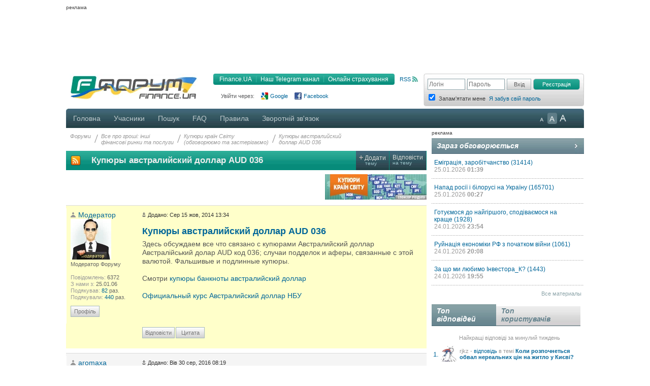

--- FILE ---
content_type: text/html; charset=UTF-8
request_url: https://forum.finance.ua/viewtopic.php?p=3738824&sid=00d25ee4eb5b5a59594e46bbb243ec9f
body_size: 14751
content:
<!DOCTYPE html PUBLIC "-//W3C//DTD XHTML 1.0 Strict//EN" "http://www.w3.org/TR/xhtml1/DTD/xhtml1-strict.dtd">
<html xmlns="http://www.w3.org/1999/xhtml" dir="ltr" lang="uk" xml:lang="uk">
<head>
<script src="//player.adtcdn.com/prebidlink/wrapper_hb_302857_5475.js"></script>
<script id="bn-loader" type="text/javascript" data-lazy async="async" src="https://placeholder.treeum.net/static/build/v1/loader.js"></script>
<script>(function(w,d,s,l,i){w[l]=w[l]||[];w[l].push({'gtm.start':new Date().getTime(),event:'gtm.js'});var f=d.getElementsByTagName(s)[0],j=d.createElement(s),dl=l!='dataLayer'?'&l='+l:'';j.async=true;j.src='https://www.googletagmanager.com/gtm.js?id='+i+dl;f.parentNode.insertBefore(j,f);})(window,document,'script','dataLayer','GTM-524DCZW');</script>
<script type="text/javascript" src="//static.finance.ua/asset/require-config.js"></script>
<script type="text/javascript" src="/resources/require-config.js"></script>
<script type="text/javascript" src="/resources/require.js"></script>
<script type="text/javascript" src="//ajax.googleapis.com/ajax/libs/jquery/1.7/jquery.min.js"></script>
<script type="text/javascript" src="/resources/detectmobilebrowser.js"></script>
<script type="text/javascript" src="/resources/ui.totop.js"></script>
<title>Купюры австралийский доллар AUD 036 - Купюри країн Світу (обговорюємо та застерігаємо) - Форуми на Finance.ua</title>
<meta name="referrer" content="unsafe-url">

<meta name="keywords" content="форум, обсуждение, бизнес форум, общение, финансовый форум, форум банкиров, финансы, деловой, бизнес, finance" />

<meta name="description" content="Обсуждение темы: Купюры австралийский доллар AUD 036." />

<meta http-equiv="content-type" content="text/html; charset=UTF-8" />
<meta http-equiv="content-style-type" content="text/css" />
<meta http-equiv="content-language" content="uk" />
<meta http-equiv="imagetoolbar" content="no" />
<meta name="resource-type" content="document" />
<meta name="distribution" content="global" />
<meta name="copyright" content="2000, 2002, 2005, 2007 phpBB Group" />
<meta http-equiv="X-UA-Compatible" content="IE=EmulateIE7; IE=EmulateIE9" />

        <link href="https://groups.tapatalk-cdn.com/static/manifest/manifest.json" rel="manifest">
        
        <meta name="apple-itunes-app" content="app-id=307880732, affiliate-data=at=10lR7C, app-argument=tapatalk://tapatalk://forum.finance.ua/?" />
        

<link rel="canonical" href="https://forum.finance.ua/topic159103.html">
<meta property="og:title" content="Купюры австралийский доллар AUD 036" />
<meta property="og:type" content="article" />
<meta property="og:url" content="https://forum.finance.ua/topic159103.html" />
<meta property="og:image" content="https://forum.finance.ua/styles/finpro/imageset/finance.ua.gif" />
<meta property="og:site_name" content="Форуми на Finance.ua - Фінансове ком'юніті №1 України. Ми знаємо про фінанси все" />
<meta property="fb:admins" content="100001561235370" />
<meta property="og:description" content="Обсуждение темы: Купюры австралийский доллар AUD 036." />
<link rel="alternate" type="application/atom+xml" title="Канал - Форуми на Finance.ua - Фінансове ком'юніті №1 України. Ми знаємо про фінанси все" href="https://forum.finance.ua/feed.php" /><link rel="alternate" type="application/atom+xml" title="Канал - Новини" href="https://forum.finance.ua/feed.php?mode=news" /><link rel="alternate" type="application/atom+xml" title="Канал - Усі форуми" href="https://forum.finance.ua/feed.php?mode=forums" /><link rel="alternate" type="application/atom+xml" title="Канал - Нові теми" href="https://forum.finance.ua/feed.php?mode=topics" /><link rel="alternate" type="application/atom+xml" title="Канал - Форум - Купюри країн Світу (обговорюємо та застерігаємо)" href="https://forum.finance.ua/feed.php?f=128" /><link rel="alternate" type="application/atom+xml" title="Канал - Тема - Купюры австралийский доллар AUD 036" href="https://forum.finance.ua/feed.php?f=128&amp;t=159103" />

<script type="text/javascript">
	// <![CDATA[
	var jump_page = 'Введіть номер сторінки, на яку бажаєте перейти:';
	var on_page = '1';
	var per_page = '';
	var base_url = '';
	var style_cookie = 'phpBBstyle';
	var style_cookie_settings = '; path=/; domain=forum.finance.ua; secure';
	var onload_functions = new Array();
	var onunload_functions = new Array();

	function OpenConvertor(lang) {
		if (lang == 'uk') lang = 'ua';
		var url = 'https://tables.finance.ua/' + lang + '/currency/converter';
		window.open(url, '_converter', 'height=420,width=740,resizable=no,scrollbars=no');
	}

	/**
	* New function for handling multiple calls to window.onload and window.unload by pentapenguin
	*/
	window.onload = function()
	{
		for (var i = 0; i < onload_functions.length; i++)
		{
			eval(onload_functions[i]);
		}
		$().UItoTop({easingType: 'easeOutQuart', lang: 'uk'});
	};

	window.onunload = function()
	{
		for (var i = 0; i < onunload_functions.length; i++)
		{
			eval(onunload_functions[i]);
		}
	};

// ]]>
</script>

<meta name="apple-mobile-web-app-title" content="Форуми на Finance.ua">
<meta name="application-name" content="Форуми на Finance.ua">

<link rel="apple-touch-icon" sizes="180x180" href="/images/favicons/apple-touch-icon.png">
<link rel="icon" type="image/png" sizes="32x32" href="/images/favicons/favicon-32x32.png">
<link rel="icon" type="image/png" sizes="16x16" href="/images/favicons/favicon-16x16.png">
<link rel="manifest" href="/images/favicons/manifest.json">
<link rel="mask-icon" href="/images/favicons/safari-pinned-tab.svg" color="#00bff1">
<link rel="shortcut icon" href="/images/favicons/favicon.ico">
<meta name="msapplication-config" content="/images/favicons/browserconfig.xml" />
<meta name="theme-color" content="#00bff1">

<link type="text/css" href="/styles/finpro/theme/ui.totop/style.css" rel="stylesheet" />
<script type="text/javascript" src="./styles/finpro/template/forum_fn.js"></script>


<link type="text/css" rel="stylesheet" href="./styles/finpro/template/news-subscribe/news_subscribe.min.css"/>
<script type="text/javascript" src="./styles/finpro/template/news-subscribe/news_subscribe.min.js"></script>

<link href="./styles/finpro/theme/normal.css" rel="stylesheet" type="text/css" title="A" />
<link href="./styles/finpro/theme/large.css" rel="alternate stylesheet" type="text/css" title="A++" />
<link href="./styles/finpro/theme/medium.css" rel="alternate stylesheet" type="text/css" title="A+" />

<script type="text/javascript" src="./styles/finpro/template/finpro2.js"></script>

<link href="./styles/finpro/theme/stylesheet.css" rel="stylesheet" type="text/css" media="screen, projection" />
<link href="./styles/finpro/theme/print.css" rel="stylesheet" type="text/css" media="print" title="printonly" />



<!--[if IE 6]>
<style type="text/css">
.menutop a {padding:0 11px; margin:0}
.menutop a.right {padding:0 10px 0 10px; width:72px}
.menutop a.right:hover {background:url(/styles/finpro/theme/images/menu_gr.jpg) repeat-x;}
a.firstmenu span {padding:0 11px 0 12px; cursor:pointer; }
a.firstmenu{padding:0 0 0 4px;}
.menutop {margin:0; padding:0; position:absolute; width:985px;}
.borderblok{padding-left:1px; padding-right:1px;}
.menutop_ie{height:38px;}
.menusub{width:979px;}
.borderblok{border:0px;}
input{bordrt: 0;}
</style>
<![endif]-->

<!--[if IE 7]>
<style type="text/css">
.shapka {height:70px;}
.menusub{width:979px;}
input{border: 0 #fff;}
#search_keywords {margin-top:1px;}
</style>
<![endif]-->
<!--[if IE 8]>
<style type="text/css">
input{border: 0 #fff;}
</style>
<![endif]-->
<style type="text/css">
#div_grey {
	position: absolute;
	width:100%; height: 100%;
	top:0; left:0;
	z-index:1;
	background-color: #000;
	opacity:0.5; filter:alpha(Opacity=50);
}

#div_white {
	position: fixed;
	top: 130px; left: 130px;
	z-index:2;
	color: #414141;
	background-color:#d6d9da;
	padding:30px;
}
</style>
</head>

<body data-branding-inner=".branding-content-width" id="phpbb" class="section-viewtopic ltr">
<noscript><iframe src="https://www.googletagmanager.com/ns.html?id=GTM-524DCZW" height="0" width="0" style="display:none;visibility:hidden"></iframe></noscript>
<div id="div_grey" style="display:none"></div>
<div id="div_white" style="display:none"></div>
<script type="text/javascript"><!--
	var pp_gemius_identifier = 'bQzqwQNx4wYLlAGJwjN1WLbt.j2kguL4CH_Hm5vqbVz.z7';
//-->
</script>
<script type="text/javascript"><!--
	var n=new String(Math.random());
	var r=document.referrer.slice(7);
	var h=window.location.href.slice(7);
	((i=r.indexOf('/'))!=-1)?r=r.substring(0,i):i=r.length;
	var o=(r!=h.substring(0,i))?'&r='+escape(r):'';
	o+='&n='+n.substring(2,11);
	require(["//finance.ua/s.php?m=j&l=2"+o]);
	//-->
</script>
<noscript><img src="//finance.ua/s.php?m=i&amp;l=2&amp;n=9df7a3ab" alt="" width="1" height="1" border="0" /></noscript>
<script type="text/javascript" src="/resources/gemius.js"></script>

<div class="allpage" style="position: relative;">


<div id="banner-zone-top" style="display:inline-block;width:100%;">
    <div style="font-size:10px;margin: 4px 0 2px 0;text-align: left;">реклама</div>
	<div data-bn-slot="bn-slot-top"></div>
</div>


<div id="wrap" class="branding-content-width" data-type="default">
	<a id="top" name="top" accesskey="t"></a>
	<div id="page-header">
	<table width="100%" border="0" cellspacing="0" cellpadding="0">
		<tr valign="top">
			<td class="BgLB_X">
				<table width="100%" border="0" cellspacing="0" cellpadding="0">
				  <tr>
					<td width="260" height="52" valign="top"><a href="https://forum.finance.ua/" id="logo"><img width="260" src="/images/logos/id1.finance.ua.gif" alt="FINANCE.UA: финансы Украины, курсы валют, кредиты, депозиты, акции, новости" title="FINANCE.UA: финансы Украины, курсы валют, кредиты, депозиты, акции, новости" /></a></td>
					<td  style="color:#999999; font-size:11px;" valign="top">

					<div style="margin:5px 10px 10px 0;" class="fr">
						<a title="RSS"
							 href="/feed.php"
							 class="ico_rss"
							 data-gtm-ec="forum"
							 data-gtm-el="header"
							 data-gtm-ea="rss-link">
							RSS
						</a>
					</div>
					<div class="submenu fr">
						<div class="fl" style="width:4px;"><img src="/styles/finpro/theme/images/sub_l.png" width="4" height="22" border="0" /></div>
						<a href="https://finance.ua/"
							 data-gtm-ec="forum"
							 data-gtm-el="header"
							 data-gtm-ea="finance-link">
							Finance.UA
						</a>
						<div class="fl" style="width:1px;"><img src="/styles/finpro/theme/images/sub_line.png" width="1" height="22" border="0" /></div>
						<a href="https://t.me/finance_ukr?utm_source=telegram&utm_medium=referral&utm_campaign=forum"
                             ref="nofollow"
							 data-gtm-ec="forum"
							 data-gtm-el="header"
							 data-gtm-ea="telegram-link">
                            Наш Telegram канал
						</a>
						<div class="fl" style="width:1px;"><img src="/styles/finpro/theme/images/sub_line.png" width="1" height="22" border="0" /></div>
						<a href="https://finance.ua/ua/insurance"
							 data-gtm-ec="forum"
							 data-gtm-el="header"
							 data-gtm-ea="miniaylo-link">
                            Онлайн страхування
						</a>
						<div class="fl" style="width:4px;"><img src="/styles/finpro/theme/images/sub_r.png" width="4" height="22" border="0" /></div>
					</div>
					<div class="clear"></div>

					
						<div class="social_entry_btns">
                        Увійти через:
						<a href="./ucp.php?mode=xlogin&from=gg"
							 class="social_entry_google"
							 title="Google"
							 data-gtm-ec="forum"
							 data-gtm-el="header"
							 data-gtm-ea="google-login-button	">
							Google
						</a>
						<a href="./ucp.php?mode=xlogin&from=fb"
							 class="social_entry_facebook"
							 title="Facebook"
							 data-gtm-ec="forum"
							 data-gtm-el="header"
							 data-gtm-ea="facebook-login-button">
							Facebook
						</a>
						</div>
					
					</div>

					</td>
				  </tr>
				</table>
			</td>
			<td width="308" style="padding: 0">
				<table width="100%" cellspacing="0" border="0" cellpadding="0">
				<tr>
					<td>
						
                            <div class="login" style="padding-top:10px">
                                <form id="login-box" method="post" action="./ucp.php?mode=login&amp;sid=f4f4116a33951e78ecb4ee1d7ba183fe">
                                    <div class="log fl"><input type="text" name="username" class="inp_aut" placeholder="Логін" /></div>
                                    <div class="log fl"><input type="password" name="password" class="inp_aut"placeholder="Пароль" /></div>
                                    <div class="log fl">
                                        <input type="hidden" name="redirect" value="./viewtopic.php?p=3738824&amp;sid=f4f4116a33951e78ecb4ee1d7ba183fe" />

                                        <input type="submit"
																							 class="i_btn"
																							 value="Вхід"
																							 name="login"
																							 style="height:22px; width:48px; padding: 0px;"
																							 data-gtm-ec="forum"
																							 data-gtm-el="header"
																							 data-gtm-ea="login-button"/>
                                    </div>
                                </form>
                                <div class="log fl">
                                    <form method="post" action="/ucp.php?mode=register&confirmed" id="register_page">
                                        <button type="submit"
																								class="reg_btn_green"
																								name="agreed"
																								value="agreed"
																								id="agreed"
																								style="height: 22px; width:92px; padding: 0px;font-size: 11px;"
																								data-gtm-ec="forum"
																								data-gtm-el="header"
																								data-gtm-ea="register-button">
																					Реєстрація
																				</button>
                                    </form>
                                </div>
                                <div class="clear" style="height:1px;"></div>
                                
                                <table>
                                    <tr>
                                        <td class="login_top"><input form="login-box" type="checkbox" name="autologin" checked="checked" style="text-align: left;" /></td>
                                        <td class="login_top">Запам'ятати мене</td>
																				<td class="login_top">
																					<a class=""
																						 href="/ucp.php?mode=sendpassword"
																						 data-gtm-ec="forum"
																						 data-gtm-el="header"
																						 data-gtm-ea="remind-pass-link">
																						Я забув свій пароль
																					</a>
																				</td>
                                    </tr>
                                </table>
                                
                            </div>
						
					</td>
				</tr>
				</table>
			</td>
		</tr>
	</table>
	</div><!-- page-header -->
	<div class="clear"></div>

	<div class="menutop">

		<span style="width:926px;"><!--610-->
			<a href="./index.php?sid=f4f4116a33951e78ecb4ee1d7ba183fe" class="firstmenu"><span>Головна</span></a>
			<a rel="nofollow" href="./memberlist.php?sid=f4f4116a33951e78ecb4ee1d7ba183fe">Учасники</a>

<!-- Medals system MOD begin--><!-- MOD end -->

			<a rel="nofollow" href="./search.php?sid=f4f4116a33951e78ecb4ee1d7ba183fe">Пошук</a>
			<a rel="nofollow" href="./faq.php?sid=f4f4116a33951e78ecb4ee1d7ba183fe" title="Часті питання">FAQ</a>
			<a rel="nofollow" href="/topic4727.html">Правила</a>
			
				<a rel="nofollow" href="https://finance.ua/ua/feedback/-/forum.finance.ua">Зворотній зв'язок</a>
			
		</span>

		<div id="topmenu" style="width:90px;">
			<div class="a-zoom1"><a href="javascript:;" onclick="setActiveStyleSheet('A',1)" title="Маленькі букви"></a></div>
			<div class="a-zoom2"><a href="javascript:;" onclick="setActiveStyleSheet('A+',1)" title="Середні букви"></a></div>
			<div class="a-zoom3"><a href="javascript:;" onclick="setActiveStyleSheet('A++',1)" title="Великі букви"></a></div>
		</div>

		<div class="rightcorner"></div>

	</div>

	<script type="text/javascript">setActiveStyleSheet(title, 1);</script>

	<div class="menutop_ie"></div><a name="start_here"></a>

	<table style="width: 100%; height:100%" cellspacing="0" cellpadding="0">
        <tr>
            <td style="background-color:white; width:710px;padding-right:10px;vertical-align:top">
                <div id="page-body">
                    
                    <div class="breadcrumb">
                        <div class="fl navint"><a href="./index.php?sid=f4f4116a33951e78ecb4ee1d7ba183fe">Форуми</a></div>
                        
                            <div class="fl navint2">/</div>
                            <div class="fl navint">
                                <a href="./viewforum.php?f=95&amp;sid=f4f4116a33951e78ecb4ee1d7ba183fe">Все про гроші: інші<br />фінансові ринки та послуги</a>
                            </div>
                        
                            <div class="fl navint2">/</div>
                            <div class="fl navint">
                                <a href="./viewforum.php?f=128&amp;sid=f4f4116a33951e78ecb4ee1d7ba183fe">Купюри країн Світу<br />(обговорюємо та застерігаємо)</a>
                            </div>
                        
                            <div class="fl navint2">/</div>
                            <div class="fl navint">
                                <a href="./topic159103.html?sid=f4f4116a33951e78ecb4ee1d7ba183fe">Купюры австралийский<br />доллар AUD 036</a>
                            </div>
                        
                    </div>

<table cellpadding="0" cellspacing="0" class="tema2">
  <tr>
    
    <td>
      <a style="display: block; height: 20px; margin: 9px;" href="feed.php?t=159103">
        <img src="/styles/finpro/theme/images/rss_ico_20x20.png"/>
      </a>
    </td>
    
    <td width="700"><h2>Купюры австралийский доллар AUD 036</h2></td>
    <td class="bt2" onclick="document.location.href='./posting.php?mode=post&amp;f=128&amp;sid=f4f4116a33951e78ecb4ee1d7ba183fe'">
      <div><span class="plus">+</span>&nbsp;<span>Додати</span><br/>&nbsp; &nbsp; тему</div>
    </td>
    <td class="bt2" onclick="document.location.href='./posting.php?mode=reply&amp;f=128&amp;t=159103&amp;sid=f4f4116a33951e78ecb4ee1d7ba183fe'">
      <div><span>Відповісти</span><br/>на тему</div>
    </td>
    
  </tr>
</table>

<div class="border bggrey" style="display: none !important;">Тут обговорюємо купюри валют Миру, випадки підробок та афери, пов'язані з ними.<br/></div>

<table border="0" cell-padding="0" cellspacing="0" width="100%" style="margin:8px 0">
	<tr>
		
        <td align="right">
            
            <div class="b-adv">
                <a href="https://banknotes.finance.ua/" target="_blank" class="b-adv_target"><img src="/resources/banners/200x50_banknotes.gif" width="200" height="50" alt="" border="0" style="background-color:#f0f0f0"></a>
            </div>
            

        </td>
        
	</tr>
</table>

<div class="clear"></div>


<div class="clear"></div>


<div id="p2609803" class="adm_fon post bg1" style="float:left;width:100%;border-top:1px solid #dbdbdb">
  

      <div class="postbody" style="padding:10px 0 15px 0">

        <a href="./viewtopic.php?p=2609803&amp;sid=f4f4116a33951e78ecb4ee1d7ba183fe#p2609803"><img src="./styles/finpro/imageset/icon_post_target.gif" width="8" height="9" alt="Повідомлення" title="Повідомлення" /></a>
        <span style="font-size:11px">Додано: Сер 15 жов, 2014 13:34</span>

        
        <h1>
          
          <a href="#p2609803">Купюры австралийский доллар AUD 036</a>
        </h1>
        

        <div class="content" style="margin-right:10px">Здесь обсуждаем все что связано с купюрами Австралийский доллар Австралійський долар AUD код 036; случаи подделок и аферы, связанные с этой валютой. Фальшивые и подлинные купюры.<br /><br />Смотри <a href="http://banknotes.finance.ua/currency/view/aud" class="postlink" target="_blank">купюры банкноты австралийский доллар</a><br /><br /><a href="http://tables.finance.ua/ru/currency/official" class="postlink" target="_blank">Официальный курс Австралийский доллар НБУ</a></div>

        
      </div>

      
      <dl class="postprofile" id="profile2609803" style="font-size: 11px">
        <dd title="offline" class="font14 autoricon">
          <a href="./memberlist.php?mode=viewprofile&amp;u=18858&amp;sid=f4f4116a33951e78ecb4ee1d7ba183fe">Модератор</a>
        </dd>
        <dt>
          
          <a href="./memberlist.php?mode=viewprofile&amp;u=18858&amp;sid=f4f4116a33951e78ecb4ee1d7ba183fe"><img src="./download/file.php?avatar=18858_1325166469.gif" width="80" height="80" alt="Аватар користувача" /></a>
          
        <br/>
        
        </dt>
        
        <dd>Модератор Форуму</dd>
        
        <dd>&nbsp;</dd>
        
        <dd><strong>Повідомлень:</strong> 6372</dd>
        <dd><strong>З нами з:</strong> 25.01.06</dd>
        <dd><strong>Подякував:</strong> <a
          href="./thankslist.php?mode=givens&amp;author_id=18858&amp;give=true&amp;sid=f4f4116a33951e78ecb4ee1d7ba183fe">82</a> раз.</dd>
        <dd><strong>Подякували:</strong> <a
          href="./thankslist.php?mode=givens&amp;author_id=18858&amp;give=false&amp;sid=f4f4116a33951e78ecb4ee1d7ba183fe">440</a> раз.</dd>
        

        <dd>&nbsp;</dd>
        <dd>
            
            <a href="./memberlist.php?mode=viewprofile&amp;u=18858&amp;sid=f4f4116a33951e78ecb4ee1d7ba183fe" class="f_btn w45">Профіль</a>
            
        </dd>

        <dd>&nbsp;</dd>

        <dd style="float: left; width: 100%;">
          
        </dd>
      </dl>
      
      <div style="margin:0 0 20px 0;width:100%;clear:both">
        

      <a style="margin-left:150px" href="./posting.php?mode=reply&amp;f=128&amp;t=159103&amp;a=%D0%9C%D0%BE%D0%B4%D0%B5%D1%80%D0%B0%D1%82%D0%BE%D1%80&amp;sid=f4f4116a33951e78ecb4ee1d7ba183fe" class="f_btn">Відповісти</a><a
      href="javascript:my_quote('./posting.php?mode=quote&amp;f=128&amp;p=2609803&amp;sid=f4f4116a33951e78ecb4ee1d7ba183fe','Модератор',2609803)" class="f_btn w45" style="margin-left:2px">Цитата</a>
    </div>
    

  </div>

  <div style="height:5px;" class="clear"></div>

    
    <div id="p3738824" class="fon post bg1" style="float:left;width:100%;border-top:1px solid #dbdbdb">
      

      <div class="postbody" style="padding:10px 0 15px 0">

        <a href="./viewtopic.php?p=3738824&amp;sid=f4f4116a33951e78ecb4ee1d7ba183fe#p3738824"><img src="./styles/finpro/imageset/icon_post_target.gif" width="8" height="9" alt="Повідомлення" title="Повідомлення" /></a>
        <span style="font-size:11px">Додано: Вів 30 сер, 2016 08:19</span>

        
        <h3>
          
          <a href="#p3738824"></a>
        </h3>
        

        <div class="content" style="margin-right:10px"><strong>Модератор</strong> <br /><br />Изображения купюр уже давно не актуальны. То, что у Вас изображено на сайте - использовалось до 1995 года включительно.<br /><br />Банкноты с 1996 полностью полимерные (пластик). Номинал в 1 и 2 доллара существуют только в виде монет.<br /><br /><!-- m --><noindex><a class="postlink" href="http://www.australian-information-stories.com/australian-money.html" target="_blank" rel="ugc nofollow">http://www.australian-information-stori ... money.html</a></noindex><!-- m --><br /><!-- m --><noindex><a class="postlink" href="https://en.wikipedia.org/wiki/Banknotes_of_the_Australian_dollar" target="_blank" rel="ugc nofollow">https://en.wikipedia.org/wiki/Banknotes ... ian_dollar</a></noindex><!-- m --></div>

        
      </div>

      
      <dl class="postprofile" id="profile3738824" style="font-size: 11px">
        <dd title="offline" class="font14 autoricon">
          <a href="./memberlist.php?mode=viewprofile&amp;u=100513&amp;sid=f4f4116a33951e78ecb4ee1d7ba183fe">aromaxa</a>
        </dd>
        <dt>
          
        </dt>
        
        <dd>&nbsp;</dd>
        
        <dd><strong>Повідомлень:</strong> 1</dd>
        <dd><strong>З нами з:</strong> 30.08.16</dd>
        <dd><strong>Подякував:</strong> 0 раз.</dd>
        <dd><strong>Подякували:</strong> 0 раз.</dd>
        

        <dd>&nbsp;</dd>
        <dd>
            
            <a href="./memberlist.php?mode=viewprofile&amp;u=100513&amp;sid=f4f4116a33951e78ecb4ee1d7ba183fe" class="f_btn w45">Профіль</a>
            
        </dd>

        <dd>&nbsp;</dd>

        <dd style="float: left; width: 100%;">
          
        </dd>
      </dl>
      
      <div style="margin:0 0 20px 0;width:100%;clear:both">
        

      <a style="margin-left:150px" href="./posting.php?mode=reply&amp;f=128&amp;t=159103&amp;a=aromaxa&amp;sid=f4f4116a33951e78ecb4ee1d7ba183fe" class="f_btn">Відповісти</a><a
      href="javascript:my_quote('./posting.php?mode=quote&amp;f=128&amp;p=3738824&amp;sid=f4f4116a33951e78ecb4ee1d7ba183fe','aromaxa',3738824)" class="f_btn w45" style="margin-left:2px">Цитата</a>
    </div>
    

  </div>

  <div style="height:5px;" class="clear"></div>

    
<div id="p3739233" class="adm_fon post bg1" style="float:left;width:100%;border-top:1px solid #dbdbdb">
  

      <div class="postbody" style="padding:10px 0 15px 0">

        <a href="./viewtopic.php?p=3739233&amp;sid=f4f4116a33951e78ecb4ee1d7ba183fe#p3739233"><img src="./styles/finpro/imageset/icon_post_target.gif" width="8" height="9" alt="Повідомлення" title="Повідомлення" /></a>
        <span style="font-size:11px">Додано: Вів 30 сер, 2016 11:46</span>

        
        <h3>
          
          <a href="#p3739233"></a>
        </h3>
        

        <div class="content" style="margin-right:10px"><strong>aromaxa</strong> спасибо, обновим.<br /><br />С ув.</div>

        
      </div>

      
      <dl class="postprofile" id="profile3739233" style="font-size: 11px">
        <dd title="offline" class="font14 autoricon">
          <a href="./memberlist.php?mode=viewprofile&amp;u=18858&amp;sid=f4f4116a33951e78ecb4ee1d7ba183fe">Модератор</a>
        </dd>
        <dt>
          
          <a href="./memberlist.php?mode=viewprofile&amp;u=18858&amp;sid=f4f4116a33951e78ecb4ee1d7ba183fe"><img src="./download/file.php?avatar=18858_1325166469.gif" width="80" height="80" alt="Аватар користувача" /></a>
          
        <br/>
        
        </dt>
        
        <dd>Модератор Форуму</dd>
        
        <dd>&nbsp;</dd>
        
        <dd><strong>Повідомлень:</strong> 6372</dd>
        <dd><strong>З нами з:</strong> 25.01.06</dd>
        <dd><strong>Подякував:</strong> <a
          href="./thankslist.php?mode=givens&amp;author_id=18858&amp;give=true&amp;sid=f4f4116a33951e78ecb4ee1d7ba183fe">82</a> раз.</dd>
        <dd><strong>Подякували:</strong> <a
          href="./thankslist.php?mode=givens&amp;author_id=18858&amp;give=false&amp;sid=f4f4116a33951e78ecb4ee1d7ba183fe">440</a> раз.</dd>
        

        <dd>&nbsp;</dd>
        <dd>
            
            <a href="./memberlist.php?mode=viewprofile&amp;u=18858&amp;sid=f4f4116a33951e78ecb4ee1d7ba183fe" class="f_btn w45">Профіль</a>
            
        </dd>

        <dd>&nbsp;</dd>

        <dd style="float: left; width: 100%;">
          
        </dd>
      </dl>
      
      <div style="margin:0 0 20px 0;width:100%;clear:both">
        

      <a style="margin-left:150px" href="./posting.php?mode=reply&amp;f=128&amp;t=159103&amp;a=%D0%9C%D0%BE%D0%B4%D0%B5%D1%80%D0%B0%D1%82%D0%BE%D1%80&amp;sid=f4f4116a33951e78ecb4ee1d7ba183fe" class="f_btn">Відповісти</a><a
      href="javascript:my_quote('./posting.php?mode=quote&amp;f=128&amp;p=3739233&amp;sid=f4f4116a33951e78ecb4ee1d7ba183fe','Модератор',3739233)" class="f_btn w45" style="margin-left:2px">Цитата</a>
    </div>
    

  </div>

  <div style="height:5px;" class="clear"></div>

    

  <div style="margin-bottom:20px">
    
  </div>
  <div class="clear" style="height:7px;"></div>

  

  <table cellpadding="0" cellspacing="0" class="tema2" style="margin-top:5px;">
    <tr>
      <td width="700" id="white-jumpbox">
        
	<form method="post" id="jumpbox" action="./viewforum.php?sid=f4f4116a33951e78ecb4ee1d7ba183fe" onsubmit="if(document.jumpbox.f.value == -1){return false;}">
	<div class="fl" style="padding: 0 5px;">
		Форум:
		<select name="f" id="f" onchange="if(this.options[this.selectedIndex].value != -1){ this.form.submit() }" style="width:300px;">
		
			<option value="-1">Оберіть форум</option>
		<option value="-1">------------------</option>
			<option value="143">Найбільш цікаве на форумі - вибір редактора</option>
		
			<option value="161">Вибір редакції</option>
		
			<option value="162">&nbsp; &nbsp;Найбільш цікаве на форумі</option>
		
			<option value="139">&nbsp; &nbsp;Всі опитування від Finance.ua</option>
		
			<option value="141">Персональні Фінанси</option>
		
			<option value="165">&nbsp; &nbsp;Статті на Finance.ua</option>
		
			<option value="150">&nbsp; &nbsp;Акційні пропозиції банків та компаній</option>
		
			<option value="149">&nbsp; &nbsp;Лайфхаки для вашого гаманця</option>
		
			<option value="119">&nbsp; &nbsp;Кредити в банках та мікрокредити</option>
		
			<option value="51">&nbsp; &nbsp;Банківські депозити</option>
		
			<option value="24">&nbsp; &nbsp;Страхування</option>
		
			<option value="137">&nbsp; &nbsp;Туризм - подорожі Україною та світом</option>
		
			<option value="27">&nbsp; &nbsp;Ринок нерухомості</option>
		
			<option value="145">&nbsp; &nbsp;Кредитні та платіжні картки</option>
		
			<option value="110">Валюта</option>
		
			<option value="4">&nbsp; &nbsp;Валютний ринок</option>
		
			<option value="129">&nbsp; &nbsp;Курси валют у твоєму місті</option>
		
			<option value="88">&nbsp; &nbsp;Forex</option>
		
			<option value="92">Народні рейтинги: Банки, Страхові Компанії та КУА</option>
		
			<option value="20">&nbsp; &nbsp;Обслуговування в українських банках (гарне і погане)</option>
		
			<option value="133">&nbsp; &nbsp;Банки Банкрути</option>
		
			<option value="23">&nbsp; &nbsp;Обслуговування в українських страхових компаніях (гарне і погане)</option>
		
			<option value="52">&nbsp; &nbsp;Розміщення коштів у КУА (довірити чи ні)</option>
		
			<option value="153">&nbsp; &nbsp;Персональні інвестиції</option>
		
			<option value="152">&nbsp; &nbsp;Рейтинг українських забудовників</option>
		
			<option value="111">Залучення та розміщення коштів</option>
		
			<option value="29">&nbsp; &nbsp;Залучення коштів</option>
		
			<option value="53">&nbsp; &nbsp;Розміщення коштів</option>
		
			<option value="97">Інше розміщення вільних коштів та активів</option>
		
			<option value="58">&nbsp; &nbsp;ПІФи, КІФи, ВІФи та інші</option>
		
			<option value="54">&nbsp; &nbsp;Кредитні спілки та інше</option>
		
			<option value="112">Банківські метали та Інвестиційні монети</option>
		
			<option value="19">&nbsp; &nbsp;Ринок банківських металів</option>
		
			<option value="123">&nbsp; &nbsp;Ринок інвестиційних монет</option>
		
			<option value="96">Фондовий ринок: цінні папери, індекси, емітенти та інше</option>
		
			<option value="77">&nbsp; &nbsp;Міжнародний фондовий ринок</option>
		
			<option value="6">&nbsp; &nbsp;Фондовий ринок</option>
		
			<option value="74">&nbsp; &nbsp;Основи інвестування</option>
		
			<option value="75">&nbsp; &nbsp;Аналітика</option>
		
			<option value="76">&nbsp; &nbsp;Галузі та Емітенти</option>
		
			<option value="78">&nbsp; &nbsp;Інтернет-трейдинг</option>
		
			<option value="93">Казна: бюджет, податки, пенсійний фонд та інше</option>
		
			<option value="90">&nbsp; &nbsp;Пенсійна реформа</option>
		
			<option value="86">&nbsp; &nbsp;Податки та Оподаткування, Державний бюджет</option>
		
			<option value="87">&nbsp; &nbsp;&nbsp; &nbsp;Державний бюджет України</option>
		
			<option value="13">&nbsp; &nbsp;Макроекономіка України. Політика та гроші</option>
		
			<option value="131">&nbsp; &nbsp;&nbsp; &nbsp;Політика та гроші</option>
		
			<option value="95">Все про гроші: інші фінансові ринки та послуги</option>
		
			<option value="7">&nbsp; &nbsp;ФінТех та Платіжні системи</option>
		
			<option value="22">&nbsp; &nbsp;Ринок банківських послуг</option>
		
			<option value="30">&nbsp; &nbsp;Світова економіка</option>
		
			<option value="32">&nbsp; &nbsp;Обговорення публікацій Finance.ua</option>
		
			<option value="125">&nbsp; &nbsp;Відео-новини</option>
		
			<option value="136">&nbsp; &nbsp;Автомобілі в Україні та світі</option>
		
			<option value="117">&nbsp; &nbsp;Галузі економіки</option>
		
			<option value="31">&nbsp; &nbsp;Нумізматика та Боністика</option>
		
			<option value="33">&nbsp; &nbsp;Фінансові афери та кримінал</option>
		
			<option value="14">&nbsp; &nbsp;Інше/Різне/Цікаве</option>
		
			<option value="41">&nbsp; &nbsp;Ф'ючерси та Опціони</option>
		
			<option value="80">&nbsp; &nbsp;Аудит та бухгалтерський облік</option>
		
			<option value="40">&nbsp; &nbsp;Тлумачення економічних термінів (народне)</option>
		
			<option value="128" selected="selected">&nbsp; &nbsp;Купюри країн Світу (обговорюємо та застерігаємо)</option>
		
			<option value="99">Форуми Дяді Саші та інших авторів</option>
		
			<option value="47">&nbsp; &nbsp;Підсумки: енергетика</option>
		
			<option value="48">&nbsp; &nbsp;Підсумки: світовий фондовий ринок</option>
		
			<option value="49">&nbsp; &nbsp;Підсумки: валюта</option>
		
			<option value="50">&nbsp; &nbsp;Підсумки: прогнози</option>
		
			<option value="85">&nbsp; &nbsp;Персональні теми форумчан</option>
		
			<option value="127">&nbsp; &nbsp;Обираємо новобудови у передмісті Києва</option>
		
			<option value="118">&nbsp; &nbsp;Теревеньки на фінансовій кухні - Олександр Охріменко</option>
		
			<option value="101">Ринок праці: резюме, вакансії та освіта</option>
		
			<option value="35">&nbsp; &nbsp;Вакансії</option>
		
			<option value="36">&nbsp; &nbsp;Резюме</option>
		
			<option value="39">&nbsp; &nbsp;Де і Як шукати роботу?</option>
		
			<option value="38">&nbsp; &nbsp;Експертна думка</option>
		
			<option value="37">&nbsp; &nbsp;Інші питання про роботу</option>
		
			<option value="84">&nbsp; &nbsp;Трудові правовідносини</option>
		
			<option value="72">&nbsp; &nbsp;Освіта в Україні та світі</option>
		
			<option value="94">Портал Finance.UA: підтримка, події, новини</option>
		
			<option value="3">&nbsp; &nbsp;Підтримка і супровід (SUPPORT)</option>
		
			<option value="116">&nbsp; &nbsp;Конкурси на Finance.UA</option>
		
			<option value="107">&nbsp; &nbsp;Новини Finance.UA</option>
		
			<option value="83">&nbsp; &nbsp;Інтернет-маркетинг в банківському секторі</option>
		
			<option value="66">&nbsp; &nbsp;HOME.FINANCE.UA - домашня бухгалтерія</option>
		
			<option value="73">&nbsp; &nbsp;Як користуватися сайтом</option>
		
			<option value="71">&nbsp; &nbsp;Відеоінтерв`ю</option>
		
			<option value="114">&nbsp; &nbsp;Подкасти</option>
		
			<option value="151">Архіви</option>
		
			<option value="62">&nbsp; &nbsp;Архіви Народні рейтинги</option>
		
			<option value="113">&nbsp; &nbsp;Архіви Валютний ринок</option>
		
			<option value="64">&nbsp; &nbsp;Архіви Депозити</option>
		
			<option value="120">&nbsp; &nbsp;Архіви Банківські метали</option>
		
			<option value="79">&nbsp; &nbsp;Архіви Фондовий ринок</option>
		
			<option value="63">&nbsp; &nbsp;Архіви все про гроші</option>
		
			<option value="70">&nbsp; &nbsp;Архіви інше</option>
		
			<option value="115">&nbsp; &nbsp;Новини нафтогазу, значення та акценти</option>
		
			<option value="121">&nbsp; &nbsp;Пізня вечеря з Фунтиком</option>
		
			<option value="69">&nbsp; &nbsp;Будівельник завжди правий</option>
		
			<option value="68">&nbsp; &nbsp;Підсумки: Відео</option>
		
			<option value="59">&nbsp; &nbsp;Макропосиденьки в alyakа</option>
		
			<option value="132">&nbsp; &nbsp;Експертна думка</option>
		
		</select>
	</div>
	<div class="fl" style="padding: 0 5px;">
		<input type="submit" value="Вперед" class="i_btn" />
	</div>
	</form>

      </td>
      <td class="bt2" onclick="document.location.href='./posting.php?mode=post&amp;f=128&amp;sid=f4f4116a33951e78ecb4ee1d7ba183fe'">
        <div><span class="plus">+</span>&nbsp;<span>Додати</span><br/>&nbsp; &nbsp; тему</div>
      </td>
      <td class="bt2" onclick="document.location.href='./posting.php?mode=reply&amp;f=128&amp;t=159103&amp;sid=f4f4116a33951e78ecb4ee1d7ba183fe'">
        <div><span>Відповісти</span><br/>на тему</div>
      </td>
      
    </tr>
  </table>

  <div class="border_mod">
    
    <div class="fl cntr">
      <form method="post" action="./topic159103.html?sid=f4f4116a33951e78ecb4ee1d7ba183fe">
        <div class="fl" style="padding-right:5px;"><select name="st" id="st"><option value="0" selected="selected">Усі повідомлення</option><option value="1">1 день</option><option value="7">7 днів</option><option value="14">2 тижні</option><option value="30">1 місяць</option><option value="90">3 місяці</option><option value="180">6 місяців</option><option value="365">1 рік</option></select></div>
        <div class="fl" style="padding-right:5px;"><select name="sd" id="sd"><option value="a" selected="selected">за зростанням</option><option value="d">за спаданням</option></select></div>
        <div class="fl" style="margin-top:-2px;"><input type="submit" name="submit" value="Сортувати" class="i_btn"></div>
      </form>
    </div>
  </div>

  
  <div class="fr b-adv" style="margin-top: 8px;margin-bottom: 4px;">
    <a href="https://banknotes.finance.ua/" target="_blank" class="b-adv_target"><img src="/resources/banners/200x50_banknotes.gif" width="200" height="50" alt="" border="0" style="background-color:#f0f0f0"></a>
  </div>
  

  <div style="padding-top:25px;height:32px; border-top:1px solid #ccc">
    
  </div>

  
  <div style="border: 1px solid #ccc;clear:both;margin-top:5px">
    <div style="margin:10px">
      Зараз переглядають цей форум: Немає зареєстрованих користувачів і 1 гість<br/>
      Модератори:
      <a href="./memberlist.php?mode=viewprofile&amp;u=63937&amp;sid=68689b60478d2e7ce862c005e1beff50">Ірина_</a>, <a href="./memberlist.php?mode=viewprofile&amp;u=18858&amp;sid=68689b60478d2e7ce862c005e1beff50">Модератор</a>
    </div>
  </div>
  
  <table width="710" cellpadding="0" cellspacing="0" border="0" class="tablemainpage" style="margin-top:15px;">
    <tr>
      <td class="forumnazva" colspan="4" style="padding-left:10px">
        <h2>Схожі теми</h2>
      </td>
    </tr>
    <tr>
      <td class="topic_name headergrey" height="17">
        <div style="padding-left:45px;width:200px;">Теми</div>
      </td>
      <td class="reply headergrey">Відповіді</td>
      <td class="view headergrey">Перегляди</td>
      <td class="data headergrey">Останнє</td>
    </tr>
    
    <tr align="left" valign="top">
      <td align="left" class="topic_name">
        <div class="fr" style="width:340px; display:block; margin-right:15px;">
          <a href="./topic159107.html?sid=f4f4116a33951e78ecb4ee1d7ba183fe" class="topictitle">Купюры английский фунт стерлингов 826 GBP</a>
          <strong class="pagination" style="width:350px; display: block;"><span><a href="./topic159107.html?sid=f4f4116a33951e78ecb4ee1d7ba183fe">1</a><span class="page-sep">, </span><a href="./topic159107.html?sid=f4f4116a33951e78ecb4ee1d7ba183fe&amp;start=10">2</a></span></strong>
          <br/> <a href="./memberlist.php?mode=viewprofile&amp;u=18858&amp;sid=f4f4116a33951e78ecb4ee1d7ba183fe">Модератор</a> &raquo; Сер 15 жов, 2014 13:45
        </div>
        <div class="fl" style="width:30px; height:40px; background:url(./styles/finpro/imageset/topic_read.gif) no-repeat; margin-left:8px;">
        </div>
      </td>
      <td class="font14 reply">10</td>
      <td class="font14 view">31225</td>
      <td align="left" class="data">
        
        <div class="fl mr5"><a href="./topic159107.html?p=4177428&amp;sid=f4f4116a33951e78ecb4ee1d7ba183fe#p4177428"><img src="./styles/finpro/imageset/icon_topic_latest.gif" width="13" height="15" alt="Переглянути останнє повідомлення" title="Переглянути останнє повідомлення" /></a></div>
        <div class="fl"><span>Пон 25 вер, 2017 23:30<br/> <a href="./memberlist.php?mode=viewprofile&amp;u=110220&amp;sid=f4f4116a33951e78ecb4ee1d7ba183fe">marianamospan</a></span></div>
      </td>
    </tr>
    
    <tr align="left" valign="top">
      <td align="left" class="topic_name">
        <div class="fr" style="width:340px; display:block; margin-right:15px;">
          <a href="./topic158781.html?sid=f4f4116a33951e78ecb4ee1d7ba183fe" class="topictitle">Купюра доллар США USD 840</a>
          <strong class="pagination" style="width:350px; display: block;"><span><a href="./topic158781.html?sid=f4f4116a33951e78ecb4ee1d7ba183fe">1</a><span class="page-sep">, </span><a href="./topic158781.html?sid=f4f4116a33951e78ecb4ee1d7ba183fe&amp;start=10">2</a><span class="page-sep">, </span><a href="./topic158781.html?sid=f4f4116a33951e78ecb4ee1d7ba183fe&amp;start=20">3</a></span></strong>
          <br/> <a href="./memberlist.php?mode=viewprofile&amp;u=4&amp;sid=f4f4116a33951e78ecb4ee1d7ba183fe">Адмiнiстратор</a> &raquo; Сер 08 жов, 2014 17:01
        </div>
        <div class="fl" style="width:30px; height:40px; background:url(./styles/finpro/imageset/topic_read.gif) no-repeat; margin-left:8px;">
        </div>
      </td>
      <td class="font14 reply">20</td>
      <td class="font14 view">61988</td>
      <td align="left" class="data">
        
        <div class="fl mr5"><a href="./topic158781.html?p=4027185&amp;sid=f4f4116a33951e78ecb4ee1d7ba183fe#p4027185"><img src="./styles/finpro/imageset/icon_topic_latest.gif" width="13" height="15" alt="Переглянути останнє повідомлення" title="Переглянути останнє повідомлення" /></a></div>
        <div class="fl"><span>Сер 29 бер, 2017 22:09<br/> <a href="./memberlist.php?mode=viewprofile&amp;u=104391&amp;sid=f4f4116a33951e78ecb4ee1d7ba183fe">ZINCHENKO</a></span></div>
      </td>
    </tr>
    
    <tr align="left" valign="top">
      <td align="left" class="topic_name">
        <div class="fr" style="width:340px; display:block; margin-right:15px;">
          <a href="./topic180107.html?sid=f4f4116a33951e78ecb4ee1d7ba183fe" class="topictitle">Гайанский доллар GYD (328)</a>
          
          <br/> <a href="./memberlist.php?mode=viewprofile&amp;u=18858&amp;sid=f4f4116a33951e78ecb4ee1d7ba183fe">Модератор</a> &raquo; Вів 08 гру, 2015 15:54
        </div>
        <div class="fl" style="width:30px; height:40px; background:url(./styles/finpro/imageset/topic_read.gif) no-repeat; margin-left:8px;">
        </div>
      </td>
      <td class="font14 reply">0</td>
      <td class="font14 view">7659</td>
      <td align="left" class="data">
        
        <div class="fl mr5"><a href="./topic180107.html?p=3348405&amp;sid=f4f4116a33951e78ecb4ee1d7ba183fe#p3348405"><img src="./styles/finpro/imageset/icon_topic_latest.gif" width="13" height="15" alt="Переглянути останнє повідомлення" title="Переглянути останнє повідомлення" /></a></div>
        <div class="fl"><span>Вів 08 гру, 2015 15:54<br/> <a href="./memberlist.php?mode=viewprofile&amp;u=18858&amp;sid=f4f4116a33951e78ecb4ee1d7ba183fe">Модератор</a></span></div>
      </td>
    </tr>
    
  </table>
  </div>
                <div id="page-footer"><br />
                <a href="./ucp.php?mode=delete_cookies&amp;sid=f4f4116a33951e78ecb4ee1d7ba183fe">Видалити встановлені форумом файли cookie</a>
                </div>
				
            </td>
            <td style="width:300px; vertical-align:top">
                <!-- right column start -->
                <table width="300px" height="100%" cellpadding="0" cellspacing="0" style="overflow: auto;">
                    <tr>
                        <td>
        <div id="banner-zone-right">
    <div style="font-size:10px;margin: 4px 0 2px 0;">реклама</div>
    <div id="banner-zone-right-content">
			<div data-bn-slot="bn-slot-premium"></div>
    </div>
</div>
    <!-- lastposts start -->
<div class="lastnewszag" style="margin-top:5px">
	<div class="fr"><img src="styles/finpro/theme/images/strelkaright.jpg" width="18" height="31" border="0" /></div>
	<a href="https://forum.finance.ua/search.php?search_id=active_topics">Зараз обговорюється</a>
</div>
<div class="borderblok">
	
	<div style="margin-bottom:10px; margin-left:5px;">
		<a href="/topic248534.html?p=5926607#p5926607">Еміграція, заробітчанство&nbsp;(31414)</a><br />
		<span class="datagrey">25.01.2026 <b>01:39</b></span>
	</div>
	<div class="lastnewsline clear"></div>
	
	<div style="margin-bottom:10px; margin-left:5px;">
		<a href="/topic247991.html?p=5926602#p5926602">Напад росії і білорусі на Україну&nbsp;(165701)</a><br />
		<span class="datagrey">25.01.2026 <b>00:27</b></span>
	</div>
	<div class="lastnewsline clear"></div>
	
	<div style="margin-bottom:10px; margin-left:5px;">
		<a href="/topic252113.html?p=5926597#p5926597">Готуємося до найгіршого, сподіваємося на краще&nbsp;(1928)</a><br />
		<span class="datagrey">24.01.2026 <b>23:54</b></span>
	</div>
	<div class="lastnewsline clear"></div>
	
	<div style="margin-bottom:10px; margin-left:5px;">
		<a href="/topic248012.html?p=5926545#p5926545">Руйнація економіки РФ з початком війни&nbsp;(1061)</a><br />
		<span class="datagrey">24.01.2026 <b>20:08</b></span>
	</div>
	<div class="lastnewsline clear"></div>
	
	<div style="margin-bottom:10px; margin-left:5px;">
		<a href="/topic253678.html?p=5926537#p5926537">За що ми любимо Інвестора_К?&nbsp;(1443)</a><br />
		<span class="datagrey">24.01.2026 <b>19:55</b></span>
	</div>
	<div class="lastnewsline clear"></div>
	
	<div class="allmaterial"><a href="/">Все материалы</a></div>
</div>
<!-- lastposts end --><!-- topPU (Posts and Users) start -->
<script type="application/javascript">
	function switchTop5Tab(showTab, hideTab) {
		$(showTab).toggleClass('topPU_selected');
		$(showTab+'_block').toggle();
		$(hideTab).toggleClass('topPU_selected');
		$(hideTab+'_block').toggle();
	}
</script>
<div class="topPU">
	<div id="top_posts" style="width: 39%;" class="topPU_tab topPU_selected" onclick="switchTop5Tab('#top_posts', '#top_users')">
		<span class="topPU_title">Топ<br />відповідей</span>
	</div>
	<div id="top_users" style="width: 52%;" class="topPU_tab" onclick="switchTop5Tab('#top_users', '#top_posts')">
		<span class="topPU_title">Топ<br />користувачів</span>
	</div>
</div>
<!-- topP tab start -->
<div id="top_posts_block" class="borderblok" style="display: block;">
	<div class="topPU_text topPU_text_grey" style="text-align: center; margin-bottom: 4px;">Найкращі відповіді за минулий тиждень</div>
	
	<div class="topPU_row">
		<div class="topPU_order">1.</div>
		<div class="topPU_avatar"><a href="./memberlist.php?mode=viewprofile&amp;u=49059&amp;sid=f4f4116a33951e78ecb4ee1d7ba183fe"><img src="../download/file.php?avatar=49059_1359055913.jpg" width="32" height="32" alt="" /></a></div>
		<div class="topPU_text">
			<a href="./memberlist.php?mode=viewprofile&amp;u=49059&amp;sid=f4f4116a33951e78ecb4ee1d7ba183fe"><span class="topPU_text_grey">rjkz</span></a>
			<span class="topPU_text_grey"> - </span>
			<a href="./viewtopic.php?p=5923754#p5923754">
				<span class="topPU_text_blue">відповідь</span>
				<span class="topPU_text_grey"> в темі</span>
				<span class="topPU_text_blue topPU_text_topic">Коли розпочнеться обвал нереальних цін на житло у Києві?</span>
			</a></div>
	</div>
	<div class="lastnewsline clear"></div>
	
	<div class="topPU_row">
		<div class="topPU_order">2.</div>
		<div class="topPU_avatar"><a href="./memberlist.php?mode=viewprofile&amp;u=49059&amp;sid=f4f4116a33951e78ecb4ee1d7ba183fe"><img src="../download/file.php?avatar=49059_1359055913.jpg" width="32" height="32" alt="" /></a></div>
		<div class="topPU_text">
			<a href="./memberlist.php?mode=viewprofile&amp;u=49059&amp;sid=f4f4116a33951e78ecb4ee1d7ba183fe"><span class="topPU_text_grey">rjkz</span></a>
			<span class="topPU_text_grey"> - </span>
			<a href="./viewtopic.php?p=5923762#p5923762">
				<span class="topPU_text_blue">відповідь</span>
				<span class="topPU_text_grey"> в темі</span>
				<span class="topPU_text_blue topPU_text_topic">Коли розпочнеться обвал нереальних цін на житло у Києві?</span>
			</a></div>
	</div>
	<div class="lastnewsline clear"></div>
	
	<div class="topPU_row">
		<div class="topPU_order">3.</div>
		<div class="topPU_avatar"><a href="./memberlist.php?mode=viewprofile&amp;u=70816&amp;sid=f4f4116a33951e78ecb4ee1d7ba183fe"><img src="../images/avatars/gallery/megapack/078.gif" width="32" height="32" alt="" /></a></div>
		<div class="topPU_text">
			<a href="./memberlist.php?mode=viewprofile&amp;u=70816&amp;sid=f4f4116a33951e78ecb4ee1d7ba183fe"><span class="topPU_text_grey">orest</span></a>
			<span class="topPU_text_grey"> - </span>
			<a href="./viewtopic.php?p=5924320#p5924320">
				<span class="topPU_text_blue">відповідь</span>
				<span class="topPU_text_grey"> в темі</span>
				<span class="topPU_text_blue topPU_text_topic">Валютний ринок в контексті ДС</span>
			</a></div>
	</div>
	<div class="lastnewsline clear"></div>
	
	<div class="topPU_row">
		<div class="topPU_order">4.</div>
		<div class="topPU_avatar"><a href="./memberlist.php?mode=viewprofile&amp;u=142827&amp;sid=f4f4116a33951e78ecb4ee1d7ba183fe"><img src="../download/file.php?avatar=142827_1675774936.jpg" width="32" height="32" alt="" /></a></div>
		<div class="topPU_text">
			<a href="./memberlist.php?mode=viewprofile&amp;u=142827&amp;sid=f4f4116a33951e78ecb4ee1d7ba183fe"><span class="topPU_text_grey">Бетон</span></a>
			<span class="topPU_text_grey"> - </span>
			<a href="./viewtopic.php?p=5923364#p5923364">
				<span class="topPU_text_blue">відповідь</span>
				<span class="topPU_text_grey"> в темі</span>
				<span class="topPU_text_blue topPU_text_topic">Коли розпочнеться обвал нереальних цін на житло у Києві?</span>
			</a></div>
	</div>
	<div class="lastnewsline clear"></div>
	
	<div class="topPU_row">
		<div class="topPU_order">5.</div>
		<div class="topPU_avatar"><a href="./memberlist.php?mode=viewprofile&amp;u=938&amp;sid=f4f4116a33951e78ecb4ee1d7ba183fe"><div class="topPU_no_avatar"></div></a></div>
		<div class="topPU_text">
			<a href="./memberlist.php?mode=viewprofile&amp;u=938&amp;sid=f4f4116a33951e78ecb4ee1d7ba183fe"><span class="topPU_text_grey">adeges</span></a>
			<span class="topPU_text_grey"> - </span>
			<a href="./viewtopic.php?p=5923366#p5923366">
				<span class="topPU_text_blue">відповідь</span>
				<span class="topPU_text_grey"> в темі</span>
				<span class="topPU_text_blue topPU_text_topic">Еміграція, заробітчанство</span>
			</a></div>
	</div>
	<div class="lastnewsline clear"></div>
	
	<div style="text-align: right;padding: 0 15px 10px 0;font-size: 11px;"><a href="https://forum.finance.ua/viewtopic.php?p=5921082#p5921082">→ Весь рейтинг Топ-відповідей</a></div>
</div>
<!-- top5 posts tab end --><!-- top3 users tab start -->
<div id="top_users_block" class="borderblok" style="display: none;">
	
	<div class="topPU_row">
		<div class="topPU_order">1.</div>
		<div class="topPU_avatar"><a href="./memberlist.php?mode=viewprofile&amp;u=96358&amp;sid=f4f4116a33951e78ecb4ee1d7ba183fe"><div class="topPU_no_avatar"></div></a></div>
		<div class="topPU_uname"><a href="./memberlist.php?mode=viewprofile&amp;u=96358&amp;sid=f4f4116a33951e78ecb4ee1d7ba183fe">Искатель</a></div>
		<div class="topPU_medal" style="background: url('./images/medals/2_ambassador_2021.png') center no-repeat;" title="Посол доброї волі Finance.ua"></div>
	</div>
	<div class="lastnewsline clear"></div>
	
	<div class="topPU_row">
		<div class="topPU_order">2.</div>
		<div class="topPU_avatar"><a href="./memberlist.php?mode=viewprofile&amp;u=91965&amp;sid=f4f4116a33951e78ecb4ee1d7ba183fe"><img src="../download/file.php?avatar=91965_1489848514.jpg" width="32" height="32" alt="" /></a></div>
		<div class="topPU_uname"><a href="./memberlist.php?mode=viewprofile&amp;u=91965&amp;sid=f4f4116a33951e78ecb4ee1d7ba183fe">Сибарит</a></div>
		<div class="topPU_medal" style="background: url('./images/medals/gold.png') center no-repeat;" title="Гуру">135</div>
	</div>
	<div class="lastnewsline clear"></div>
	
	<div class="topPU_row">
		<div class="topPU_order">3.</div>
		<div class="topPU_avatar"><a href="./memberlist.php?mode=viewprofile&amp;u=91965&amp;sid=f4f4116a33951e78ecb4ee1d7ba183fe"><img src="../download/file.php?avatar=91965_1489848514.jpg" width="32" height="32" alt="" /></a></div>
		<div class="topPU_uname"><a href="./memberlist.php?mode=viewprofile&amp;u=91965&amp;sid=f4f4116a33951e78ecb4ee1d7ba183fe">Сибарит</a></div>
		<div class="topPU_medal" style="background: url('./images/medals/silver.png') center no-repeat;" title="Мудрець">84</div>
	</div>
	<div class="lastnewsline clear"></div>
	
	<div style="display: none; text-align: right;padding: 0 15px 10px 0;font-size: 11px;"><a href="/">→ Весь рейтинг Топ-користувачів</a></div>
</div>
<!-- top3 users tab end --><!-- top3 users and top5 posts end --><div data-capture-embed="forum" class="subscribe-news-widget">
  <div class="gcap-custom-capture gcap-forum gcap-layout-embeddable">
    <div class="gcap-form">
      <div class="gcap-body">
        <div class="gcap-inputs hide-done">
          <div class="gcap-table">
            <div class="gcap-table-cell">
              <label class="gcap-body--title">
                
                Розсилка найцікавішого на нашому форумі за тиждень
                
              </label>
              <div class="gcap-body--desc">
                
                Статті про те, як економити, отримувати знижки, правильно підбирати кредит і не переплачувати банкам.
                
              </div>
            </div>
            <div class="gcap-table-cell">
              <div class="gcap-input-wrapper">
                <input class='gcap-input' data-w-pattern='^[0-9._%a-z\-+]+@(?:[0-9a-z\-]+\.)+[a-z]{2,12}$'
                       data-w-required name='email' placeholder='Email' type='email'>
              </div>
              <input type="hidden" name="list" value="CiPcQzoyPOuKGx83892gWZqA">
              <input type="hidden" name="referrer" value="forum">
              <input type="hidden" name="hp" value="">
              <button class='gcap-button hide-sending' type='submit'>
                
                Підписатися
                
              </button>
            </div>
          </div>
        </div>
      </div>
      <div class='gcap-thanks'>
        <div class='gcap-thanks--title'>
          <b>
            
            Дякуємо за підписку!
            
          </b>
          <br/>
        </div>
        <div>
          
          Перший лист чекайте наступного тижня.
          
        </div>
      </div>
      <div class="gcap-already-subscribed">
        <div>
          
          Ви вже підписані на форумну розсилку.
          
        </div>
      </div>
    </div>
  </div>
</div>
    <div id="banner-zone-block-1a" style="display:inline-block;width:100%;">
<div style="font-size:10px;margin: 4px 0 2px 0;">реклама</div>
<div data-bn-slot="bn-slot-block-1a"></div>
</div>
    <!-- sticky banner start -->
    <div id="sticky-wrapper" style="width: 300px; height: 660px;">
        <div id="sticky" style="width: 300px; height: 600px; padding: 30px 0">
            <div style="font-size:10px;margin: 4px 0 2px 0;">реклама</div>
            <div data-bn-slot="bn-slot-sticky" style="margin: 0 auto;"></div>
        </div>
    </div>

    <script type="text/javascript">
        $(document).ready(function(){

            var $wrap = $('#wrap');
            var $stickyWrapper = $('#sticky-wrapper');
            var $sticky = $('#sticky');
            var $stickyHeight = $sticky.outerHeight();

            function reStick() {
                var scrollTop = $(window).scrollTop();
                var stickyWrapperOffsetTop = $stickyWrapper.offset().top;
                var bottomPosition = ($wrap.offset().top + $wrap.height() - $stickyHeight);

                if (scrollTop < stickyWrapperOffsetTop) {
                    $sticky.css({position: 'static', top: 0});
                } else if (scrollTop > stickyWrapperOffsetTop && scrollTop < bottomPosition) {
                    $sticky.css({position: 'absolute', top: scrollTop});
                } else {
                    $sticky.css({position: 'absolute', top: bottomPosition});
                }
            }

            reStick();
            $(window).scroll(reStick);
        })
    </script>
    <!-- sticky banner end --></td>
                    </tr>
                    <tr>
                        <td height="100%" id="rctop"></td>
                    </tr>
                </table>
                <!-- right column end -->
            </td>
        </tr>
    </table>
</div>
<!-- wrap -->
<script type="text/javascript">//set_rctop();</script>

<div class="finpro_newfooter">
	<div class="bottom_banner">
		
		<div style="font-size:10px; margin-bottom: 10px; clear:both;">Реклама</div>
		<div data-bn-slot="bn-slot-bottom"></div>
		
	</div>
	<div class="finpro_nf11">
	<h4 class="finpro_nfheader"><a href="/" style="color:white">Форуми Finance.ua</a></h4>
		<span class="finpro_nfnavigation nfcolor_01">
			<ul class="nf01">
			<li><a href="/feed.php?f=92" class="nf_rss" title="RSS"></a><a href="/viewforum.php?f=92">Народні рейтинги</a></li>
			<li><a href="/feed.php?f=110" class="nf_rss" title="RSS"></a><a href="/viewforum.php?f=110">Валюта</a></li>
			<li><a href="/feed.php?f=111" class="nf_rss" title="RSS"></a><a href="/viewforum.php?f=111">Кредити та інвестиції</a></li>
			<li><a href="/feed.php?f=97" class="nf_rss" title="RSS"></a><a href="/viewforum.php?f=97">Депозити</a></li>
			</ul>
			<ul class="nf02">
			<li><a href="/feed.php?f=96" class="nf_rss" title="RSS"></a><a href="/viewforum.php?f=96">Фондовий ринок</a></li>
			<li><a href="/feed.php?f=112" class="nf_rss" title="RSS"></a><a href="/viewforum.php?f=112">Банківські метали</a></li>
			<li><a href="/feed.php?f=93" class="nf_rss" title="RSS"></a><a href="/viewforum.php?f=93">Казна</a></li>
			<li><a href="/feed.php?f=99" class="nf_rss" title="RSS"></a><a href="/viewforum.php?f=99">Форуми дяді Cаші та ін. авторів</a></li>
			</ul>
			<ul class="nf03">
			<li><a href="/feed.php?f=101" class="nf_rss" title="RSS"></a><a href="/viewforum.php?f=101">Ринок праці та освіта</a></li>
			<li><a href="/feed.php?f=27" class="nf_rss" title="RSS"></a><a href="/viewforum.php?f=27">Ринок нерухомості</a></li>
			<li><a href="/feed.php?f=24" class="nf_rss" title="RSS"></a><a href="/viewforum.php?f=24">Страховий ринок</a></li>
			<li><a href="/feed.php?f=95" class="nf_rss" title="RSS"></a><a href="/viewforum.php?f=95">Все про гроші: інші фінансові ринки</a></li>
			</ul>
			<ul class="nf04">
			<li><a href="/feed.php?f=94" class="nf_rss" title="RSS"></a><a href="/viewforum.php?f=94">Finance.ua: SUPPORT</a></li>
			<li><a href="/topic127574.html" style="margin-left:20px">Реклама на Форумі</a></li>
			</ul>
		</span><br clear="all">
	</div>
	<div class="finpro_nf12"></div>
	<div class="finpro_nf21">
		<div>
			<h4 class="finpro_nfheader2" style="float:left"><a href="https://finance.ua/" style="color: #068b7a;">Finance.ua</a></h4>
			<span class="footer_search">
				<form action="https://forum.finance.ua/finsearch.php" method="get">
					<input type="text" name="q" class="footer_search_inpt" placeholder="Пошук по Finance.UA">
					<input type="submit" class="footer_search_btn" value="">
				</form>
			</span>
		</div>
		<br clear="all">
		<span class="finpro_nfnavigation nfcolor_02">
			<ul class="nf25">
            
    			<li><a href="https://finance.ua/ua/currency">Курс валют</a></li>
                <li><a href="https://finance.ua/ua/credits/all">Кредит готівкою</a></li>
                <li><a href="https://finance.ua/ua/credits/online-f">Кредит онлайн</a></li>
                <li><a href="https://deposit.finance.ua/">Депозит</a></li>
            
			</ul>
			<ul class="nf25">
            
			    <li><a href="https://finance.ua/ua/insurance/travel">Туристичне страхування</a></li>
			    <li><a href="https://finance.ua/ua/insurance/greencard">Зелена картка</a></li>
			    <li><a href="https://finance.ua/ua/insurance/osago">Автоцивілка</a></li>
			    <li><a href="https://finance.ua/ua/cards">Банківські картки</a></li>
            
			</ul>
			<ul class="nf25">
            
    			<li><a href="/">Форум Finance.UA</a></li>
		    	<li><a href="https://miniaylo.finance.ua/">Міняйло</a></li>
	    		<li><a href="https://news.finance.ua/">Новини</a></li>
            
			</ul>
			<ul class="nf25">
            
		    	<li><a href="https://finance.ua/ua/price/advertising">Реклама на Порталі</a></li>
	    		<li><a href="https://finance.ua/ua/contact">Контакти</a></li>
		    	<li><a href="https://finance.ua/ua/about">Про нас</a></li>
            
			</ul>
		</span>
        <br clear="all">
	</div>
	<div class="finpro_nf22"></div>
</div>
<div class="footer_cpyright">

	При використанні матеріалів даної сторінки посилання на <a href="https://finance.ua/">FINANCE.UA</a> обов'язкове,<br />
	для інтернет-видань - гіперпосилання, не закрите для індексації пошуковими системами.<br />
	Copyright © 2000-2011 Файненс.ЮА.
	<a href="https://finance.ua/ua/privacy" target="_blank">Конфіденційність</a>.

	<br>Powered by <a href="https://www.phpbb.com/" target="_blank" rel="nofollow">phpBB</a>.
<table cellspacing="0" cellpadding="0" border="0" width="1020" style="padding:8px 0 0;"><tr>
	<td id="for_mobile" align="left">
		
	</td>
	<td style="width:180px; padding-top:2px;"></td>
	<td style="width:40%"></td>
</tr>
</table>


</div><!-- footer_cpyright -->
</div><!-- allpage -->

<div style="width:0"><a id="bottom" name="bottom" accesskey="z"></a></div>

<script type="text/javascript" src="//apis.google.com/js/plusone.js">{lang: 'ru'}</script>

<div data-bn-slot="bn-slot-branding"></div>
<div data-bn-slot="bn-slot-catfish"></div>

</body>
</html>

--- FILE ---
content_type: application/javascript
request_url: https://forum.finance.ua/styles/finpro/template/news-subscribe/news_subscribe.min.js
body_size: 57
content:
$(function(){function e(e){var a=new RegExp("^([a-zA-Z0-9_.+-])+\\@([a-zA-Z0-9-])+(\\.[a-zA-Z0-9]{2,4})+$"),i=$(e).find('input[name="email"]').val();return i.length>0&&a.test(i)}$(".subscribe-news-widget").each(function(a,i){var n=$(i).find('button[type="submit"]'),t=$(i).find(".gcap-input");t.on("input",function(){t.removeClass("gcap-error")}),n.on("click",function(){if($(this).prop("disabled",!0),t.removeClass("gcap-error"),this.offsetWidth,e(i)){var a={email:$(i).find('input[name="email"]').val(),list:$(i).find('input[name="list"]').val(),referrer:$(i).find('input[name="referrer"]').val(),hp:$(i).find('input[name="hp"]').val(),boolean:!0},s=$(i).height();$.ajax({url:"https://e.finance.ua/subscribe",data:a,type:"POST",scriptCharset:"utf-8",success:function(e){switch(t.val(""),$(i).find(".gcap-body").hide(),$(i).height(s),e){case"Already subscribed.":$(i).find(".gcap-already-subscribed").show();break;case"1":default:$(i).find(".gcap-thanks").show()}}})}else t.addClass("gcap-error"),n.prop("disabled",!1)})})});